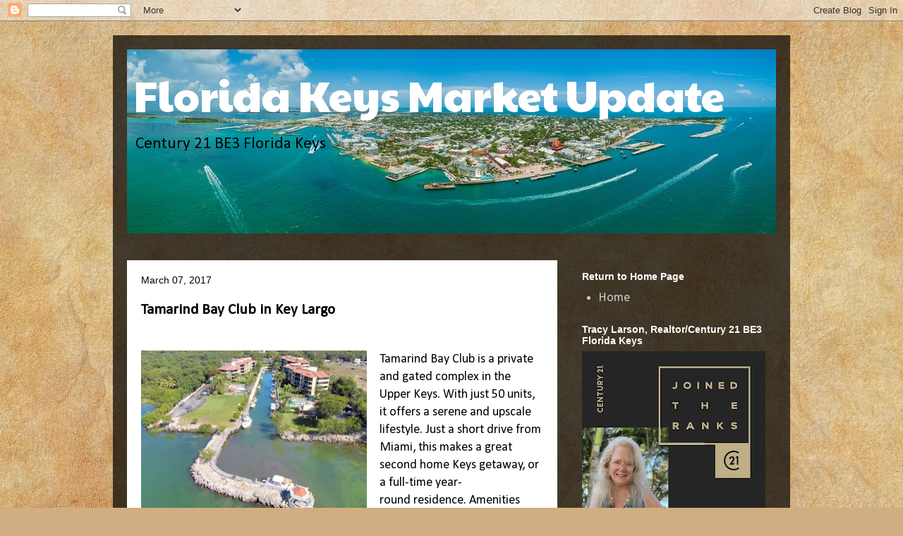

--- FILE ---
content_type: text/html; charset=UTF-8
request_url: https://www.floridakeysmarketupdate.com/2017/03/tamarind-bay-club-in-key-largo.html
body_size: 16771
content:
<!DOCTYPE html>
<html class='v2' dir='ltr' lang='en'>
<head>
<link href='https://www.blogger.com/static/v1/widgets/335934321-css_bundle_v2.css' rel='stylesheet' type='text/css'/>
<meta content='width=1100' name='viewport'/>
<meta content='text/html; charset=UTF-8' http-equiv='Content-Type'/>
<meta content='blogger' name='generator'/>
<link href='https://www.floridakeysmarketupdate.com/favicon.ico' rel='icon' type='image/x-icon'/>
<link href='https://www.floridakeysmarketupdate.com/2017/03/tamarind-bay-club-in-key-largo.html' rel='canonical'/>
<link rel="alternate" type="application/atom+xml" title="Florida Keys Market Update - Atom" href="https://www.floridakeysmarketupdate.com/feeds/posts/default" />
<link rel="alternate" type="application/rss+xml" title="Florida Keys Market Update - RSS" href="https://www.floridakeysmarketupdate.com/feeds/posts/default?alt=rss" />
<link rel="service.post" type="application/atom+xml" title="Florida Keys Market Update - Atom" href="https://www.blogger.com/feeds/327727205496727689/posts/default" />

<link rel="alternate" type="application/atom+xml" title="Florida Keys Market Update - Atom" href="https://www.floridakeysmarketupdate.com/feeds/8183596679663105434/comments/default" />
<!--Can't find substitution for tag [blog.ieCssRetrofitLinks]-->
<link href='https://blogger.googleusercontent.com/img/b/R29vZ2xl/AVvXsEg3eajTBkCFSJwbDJDb5u_QJIsqzhSf1ZpUs1emlBlczomdpyA6Peup50SCD1JDdwFTiLJUT7WCHTqLU0jQTaj2S4Nz1bqFrm7kMwcoFAzEOOWoBbfy6rijnwx83z7qcIpOheE7X2GxjuNa/s320/Tamarind_Bay_C303_Aerial_3_Small.jpg' rel='image_src'/>
<meta content='Tamarind Bay Club in Key Largo Florida' name='description'/>
<meta content='https://www.floridakeysmarketupdate.com/2017/03/tamarind-bay-club-in-key-largo.html' property='og:url'/>
<meta content='Tamarind Bay Club in Key Largo' property='og:title'/>
<meta content='Tamarind Bay Club in Key Largo Florida' property='og:description'/>
<meta content='https://blogger.googleusercontent.com/img/b/R29vZ2xl/AVvXsEg3eajTBkCFSJwbDJDb5u_QJIsqzhSf1ZpUs1emlBlczomdpyA6Peup50SCD1JDdwFTiLJUT7WCHTqLU0jQTaj2S4Nz1bqFrm7kMwcoFAzEOOWoBbfy6rijnwx83z7qcIpOheE7X2GxjuNa/w1200-h630-p-k-no-nu/Tamarind_Bay_C303_Aerial_3_Small.jpg' property='og:image'/>
<title>Florida Keys Market Update: Tamarind Bay Club in Key Largo</title>
<style type='text/css'>@font-face{font-family:'Calibri';font-style:normal;font-weight:400;font-display:swap;src:url(//fonts.gstatic.com/l/font?kit=J7afnpV-BGlaFfdAhLEY67FIEjg&skey=a1029226f80653a8&v=v15)format('woff2');unicode-range:U+0000-00FF,U+0131,U+0152-0153,U+02BB-02BC,U+02C6,U+02DA,U+02DC,U+0304,U+0308,U+0329,U+2000-206F,U+20AC,U+2122,U+2191,U+2193,U+2212,U+2215,U+FEFF,U+FFFD;}@font-face{font-family:'Paytone One';font-style:normal;font-weight:400;font-display:swap;src:url(//fonts.gstatic.com/s/paytoneone/v25/0nksC9P7MfYHj2oFtYm2ChTigPvfiwq-FQc.woff2)format('woff2');unicode-range:U+0102-0103,U+0110-0111,U+0128-0129,U+0168-0169,U+01A0-01A1,U+01AF-01B0,U+0300-0301,U+0303-0304,U+0308-0309,U+0323,U+0329,U+1EA0-1EF9,U+20AB;}@font-face{font-family:'Paytone One';font-style:normal;font-weight:400;font-display:swap;src:url(//fonts.gstatic.com/s/paytoneone/v25/0nksC9P7MfYHj2oFtYm2ChTjgPvfiwq-FQc.woff2)format('woff2');unicode-range:U+0100-02BA,U+02BD-02C5,U+02C7-02CC,U+02CE-02D7,U+02DD-02FF,U+0304,U+0308,U+0329,U+1D00-1DBF,U+1E00-1E9F,U+1EF2-1EFF,U+2020,U+20A0-20AB,U+20AD-20C0,U+2113,U+2C60-2C7F,U+A720-A7FF;}@font-face{font-family:'Paytone One';font-style:normal;font-weight:400;font-display:swap;src:url(//fonts.gstatic.com/s/paytoneone/v25/0nksC9P7MfYHj2oFtYm2ChTtgPvfiwq-.woff2)format('woff2');unicode-range:U+0000-00FF,U+0131,U+0152-0153,U+02BB-02BC,U+02C6,U+02DA,U+02DC,U+0304,U+0308,U+0329,U+2000-206F,U+20AC,U+2122,U+2191,U+2193,U+2212,U+2215,U+FEFF,U+FFFD;}</style>
<style id='page-skin-1' type='text/css'><!--
/*
-----------------------------------------------
Blogger Template Style
Name:     Travel
Designer: Sookhee Lee
URL:      www.plyfly.net
----------------------------------------------- */
/* Content
----------------------------------------------- */
body {
font: normal normal 18px Calibri;
color: #000000;
background: #d0ae81 url(https://themes.googleusercontent.com/image?id=1NpSBV_6Ldmxs4rsbCFvIwpxIqy6JGxU2pqvYXeKcMMtCLFP-uyDsOo2joHu3kH0nqVKA) repeat fixed top center /* Credit: bopshops (http://www.istockphoto.com/portfolio/bopshops?platform=blogger) */;
}
html body .region-inner {
min-width: 0;
max-width: 100%;
width: auto;
}
a:link {
text-decoration:none;
color: #ff8302;
}
a:visited {
text-decoration:none;
color: #bc6409;
}
a:hover {
text-decoration:underline;
color: #ff8302;
}
.content-outer .content-cap-top {
height: 0;
background: transparent none repeat-x scroll top center;
}
.content-outer {
margin: 0 auto;
padding-top: 20px;
}
.content-inner {
background: transparent url(https://resources.blogblog.com/blogblog/data/1kt/travel/bg_black_70.png) repeat scroll top left;
background-position: left -0;
background-color: rgba(39,39,39,0);
padding: 20px;
}
.main-inner .date-outer {
margin-bottom: 2em;
}
/* Header
----------------------------------------------- */
.header-inner .Header .titlewrapper,
.header-inner .Header .descriptionwrapper {
padding-left: 10px;
padding-right: 10px;
}
.Header h1 {
font: normal normal 60px Paytone One;
color: #ffffff;
}
.Header h1 a {
color: #ffffff;
}
.Header .description {
color: #000000;
font-size: 130%;
}
/* Tabs
----------------------------------------------- */
.tabs-inner {
margin: 1em 0 0;
padding: 0;
}
.tabs-inner .section {
margin: 0;
}
.tabs-inner .widget ul {
padding: 0;
background: rgba(39,39,39,0) url(https://resources.blogblog.com/blogblog/data/1kt/travel/bg_black_50.png) repeat scroll top center;
}
.tabs-inner .widget li {
border: none;
}
.tabs-inner .widget li a {
display: inline-block;
padding: 1em 1.5em;
color: #ffffff;
font: normal bold 16px 'Trebuchet MS',Trebuchet,sans-serif;
}
.tabs-inner .widget li.selected a,
.tabs-inner .widget li a:hover {
position: relative;
z-index: 1;
background: rgba(39,39,39,0) url(https://resources.blogblog.com/blogblog/data/1kt/travel/bg_black_50.png) repeat scroll top center;
color: #ffffff;
}
/* Headings
----------------------------------------------- */
h2 {
font: normal bold 14px 'Trebuchet MS',Trebuchet,sans-serif;
color: #ffffff;
}
.main-inner h2.date-header {
font: normal normal 14px 'Trebuchet MS',Trebuchet,sans-serif;
color: #000000;
}
.footer-inner .widget h2,
.sidebar .widget h2 {
padding-bottom: .5em;
}
/* Main
----------------------------------------------- */
.main-inner {
padding: 20px 0;
}
.main-inner .column-center-inner {
padding: 20px 0;
}
.main-inner .column-center-inner .section {
margin: 0 20px;
}
.main-inner .column-right-inner {
margin-left: 20px;
}
.main-inner .fauxcolumn-right-outer .fauxcolumn-inner {
margin-left: 20px;
background: rgba(39,39,39,0) none repeat scroll top left;
}
.main-inner .column-left-inner {
margin-right: 20px;
}
.main-inner .fauxcolumn-left-outer .fauxcolumn-inner {
margin-right: 20px;
background: rgba(39,39,39,0) none repeat scroll top left;
}
.main-inner .column-left-inner,
.main-inner .column-right-inner {
padding: 15px 0;
}
/* Posts
----------------------------------------------- */
h3.post-title {
margin-top: 20px;
}
h3.post-title a {
font: normal bold 20px 'Trebuchet MS',Trebuchet,sans-serif;
color: #000000;
}
h3.post-title a:hover {
text-decoration: underline;
}
.main-inner .column-center-outer {
background: #ffffff none repeat scroll top left;
_background-image: none;
}
.post-body {
line-height: 1.4;
position: relative;
}
.post-header {
margin: 0 0 1em;
line-height: 1.6;
}
.post-footer {
margin: .5em 0;
line-height: 1.6;
}
#blog-pager {
font-size: 140%;
}
#comments {
background: #cccccc none repeat scroll top center;
padding: 15px;
}
#comments .comment-author {
padding-top: 1.5em;
}
#comments h4,
#comments .comment-author a,
#comments .comment-timestamp a {
color: #000000;
}
#comments .comment-author:first-child {
padding-top: 0;
border-top: none;
}
.avatar-image-container {
margin: .2em 0 0;
}
/* Comments
----------------------------------------------- */
#comments a {
color: #000000;
}
.comments .comments-content .icon.blog-author {
background-repeat: no-repeat;
background-image: url([data-uri]);
}
.comments .comments-content .loadmore a {
border-top: 1px solid #000000;
border-bottom: 1px solid #000000;
}
.comments .comment-thread.inline-thread {
background: #ffffff;
}
.comments .continue {
border-top: 2px solid #000000;
}
/* Widgets
----------------------------------------------- */
.sidebar .widget {
border-bottom: 2px solid rgba(39,39,39,0);
padding-bottom: 10px;
margin: 10px 0;
}
.sidebar .widget:first-child {
margin-top: 0;
}
.sidebar .widget:last-child {
border-bottom: none;
margin-bottom: 0;
padding-bottom: 0;
}
.footer-inner .widget,
.sidebar .widget {
font: normal normal 18px Calibri;
color: #cccccc;
}
.sidebar .widget a:link {
color: #cccccc;
text-decoration: none;
}
.sidebar .widget a:visited {
color: #bc6409;
}
.sidebar .widget a:hover {
color: #cccccc;
text-decoration: underline;
}
.footer-inner .widget a:link {
color: #ff8302;
text-decoration: none;
}
.footer-inner .widget a:visited {
color: #bc6409;
}
.footer-inner .widget a:hover {
color: #ff8302;
text-decoration: underline;
}
.widget .zippy {
color: #ffffff;
}
.footer-inner {
background: transparent none repeat scroll top center;
}
/* Mobile
----------------------------------------------- */
body.mobile  {
background-size: 100% auto;
}
body.mobile .AdSense {
margin: 0 -10px;
}
.mobile .body-fauxcolumn-outer {
background: transparent none repeat scroll top left;
}
.mobile .footer-inner .widget a:link {
color: #cccccc;
text-decoration: none;
}
.mobile .footer-inner .widget a:visited {
color: #bc6409;
}
.mobile-post-outer a {
color: #000000;
}
.mobile-link-button {
background-color: #ff8302;
}
.mobile-link-button a:link, .mobile-link-button a:visited {
color: #ffffff;
}
.mobile-index-contents {
color: #000000;
}
.mobile .tabs-inner .PageList .widget-content {
background: rgba(39,39,39,0) url(https://resources.blogblog.com/blogblog/data/1kt/travel/bg_black_50.png) repeat scroll top center;
color: #ffffff;
}
.mobile .tabs-inner .PageList .widget-content .pagelist-arrow {
border-left: 1px solid #ffffff;
}

--></style>
<style id='template-skin-1' type='text/css'><!--
body {
min-width: 960px;
}
.content-outer, .content-fauxcolumn-outer, .region-inner {
min-width: 960px;
max-width: 960px;
_width: 960px;
}
.main-inner .columns {
padding-left: 0;
padding-right: 310px;
}
.main-inner .fauxcolumn-center-outer {
left: 0;
right: 310px;
/* IE6 does not respect left and right together */
_width: expression(this.parentNode.offsetWidth -
parseInt("0") -
parseInt("310px") + 'px');
}
.main-inner .fauxcolumn-left-outer {
width: 0;
}
.main-inner .fauxcolumn-right-outer {
width: 310px;
}
.main-inner .column-left-outer {
width: 0;
right: 100%;
margin-left: -0;
}
.main-inner .column-right-outer {
width: 310px;
margin-right: -310px;
}
#layout {
min-width: 0;
}
#layout .content-outer {
min-width: 0;
width: 800px;
}
#layout .region-inner {
min-width: 0;
width: auto;
}
body#layout div.add_widget {
padding: 8px;
}
body#layout div.add_widget a {
margin-left: 32px;
}
--></style>
<style>
    body {background-image:url(https\:\/\/themes.googleusercontent.com\/image?id=1NpSBV_6Ldmxs4rsbCFvIwpxIqy6JGxU2pqvYXeKcMMtCLFP-uyDsOo2joHu3kH0nqVKA);}
    
@media (max-width: 200px) { body {background-image:url(https\:\/\/themes.googleusercontent.com\/image?id=1NpSBV_6Ldmxs4rsbCFvIwpxIqy6JGxU2pqvYXeKcMMtCLFP-uyDsOo2joHu3kH0nqVKA&options=w200);}}
@media (max-width: 400px) and (min-width: 201px) { body {background-image:url(https\:\/\/themes.googleusercontent.com\/image?id=1NpSBV_6Ldmxs4rsbCFvIwpxIqy6JGxU2pqvYXeKcMMtCLFP-uyDsOo2joHu3kH0nqVKA&options=w400);}}
@media (max-width: 800px) and (min-width: 401px) { body {background-image:url(https\:\/\/themes.googleusercontent.com\/image?id=1NpSBV_6Ldmxs4rsbCFvIwpxIqy6JGxU2pqvYXeKcMMtCLFP-uyDsOo2joHu3kH0nqVKA&options=w800);}}
@media (max-width: 1200px) and (min-width: 801px) { body {background-image:url(https\:\/\/themes.googleusercontent.com\/image?id=1NpSBV_6Ldmxs4rsbCFvIwpxIqy6JGxU2pqvYXeKcMMtCLFP-uyDsOo2joHu3kH0nqVKA&options=w1200);}}
/* Last tag covers anything over one higher than the previous max-size cap. */
@media (min-width: 1201px) { body {background-image:url(https\:\/\/themes.googleusercontent.com\/image?id=1NpSBV_6Ldmxs4rsbCFvIwpxIqy6JGxU2pqvYXeKcMMtCLFP-uyDsOo2joHu3kH0nqVKA&options=w1600);}}
  </style>
<script type='text/javascript'>
        (function(i,s,o,g,r,a,m){i['GoogleAnalyticsObject']=r;i[r]=i[r]||function(){
        (i[r].q=i[r].q||[]).push(arguments)},i[r].l=1*new Date();a=s.createElement(o),
        m=s.getElementsByTagName(o)[0];a.async=1;a.src=g;m.parentNode.insertBefore(a,m)
        })(window,document,'script','https://www.google-analytics.com/analytics.js','ga');
        ga('create', 'UA-12174928-2', 'auto', 'blogger');
        ga('blogger.send', 'pageview');
      </script>
<link href='https://www.blogger.com/dyn-css/authorization.css?targetBlogID=327727205496727689&amp;zx=a80300a2-826b-4470-83d4-6a95258d63bd' media='none' onload='if(media!=&#39;all&#39;)media=&#39;all&#39;' rel='stylesheet'/><noscript><link href='https://www.blogger.com/dyn-css/authorization.css?targetBlogID=327727205496727689&amp;zx=a80300a2-826b-4470-83d4-6a95258d63bd' rel='stylesheet'/></noscript>
<meta name='google-adsense-platform-account' content='ca-host-pub-1556223355139109'/>
<meta name='google-adsense-platform-domain' content='blogspot.com'/>

<!-- data-ad-client=ca-pub-5190098595808609 -->

</head>
<body class='loading variant-road'>
<div class='navbar section' id='navbar' name='Navbar'><div class='widget Navbar' data-version='1' id='Navbar1'><script type="text/javascript">
    function setAttributeOnload(object, attribute, val) {
      if(window.addEventListener) {
        window.addEventListener('load',
          function(){ object[attribute] = val; }, false);
      } else {
        window.attachEvent('onload', function(){ object[attribute] = val; });
      }
    }
  </script>
<div id="navbar-iframe-container"></div>
<script type="text/javascript" src="https://apis.google.com/js/platform.js"></script>
<script type="text/javascript">
      gapi.load("gapi.iframes:gapi.iframes.style.bubble", function() {
        if (gapi.iframes && gapi.iframes.getContext) {
          gapi.iframes.getContext().openChild({
              url: 'https://www.blogger.com/navbar/327727205496727689?po\x3d8183596679663105434\x26origin\x3dhttps://www.floridakeysmarketupdate.com',
              where: document.getElementById("navbar-iframe-container"),
              id: "navbar-iframe"
          });
        }
      });
    </script><script type="text/javascript">
(function() {
var script = document.createElement('script');
script.type = 'text/javascript';
script.src = '//pagead2.googlesyndication.com/pagead/js/google_top_exp.js';
var head = document.getElementsByTagName('head')[0];
if (head) {
head.appendChild(script);
}})();
</script>
</div></div>
<div class='body-fauxcolumns'>
<div class='fauxcolumn-outer body-fauxcolumn-outer'>
<div class='cap-top'>
<div class='cap-left'></div>
<div class='cap-right'></div>
</div>
<div class='fauxborder-left'>
<div class='fauxborder-right'></div>
<div class='fauxcolumn-inner'>
</div>
</div>
<div class='cap-bottom'>
<div class='cap-left'></div>
<div class='cap-right'></div>
</div>
</div>
</div>
<div class='content'>
<div class='content-fauxcolumns'>
<div class='fauxcolumn-outer content-fauxcolumn-outer'>
<div class='cap-top'>
<div class='cap-left'></div>
<div class='cap-right'></div>
</div>
<div class='fauxborder-left'>
<div class='fauxborder-right'></div>
<div class='fauxcolumn-inner'>
</div>
</div>
<div class='cap-bottom'>
<div class='cap-left'></div>
<div class='cap-right'></div>
</div>
</div>
</div>
<div class='content-outer'>
<div class='content-cap-top cap-top'>
<div class='cap-left'></div>
<div class='cap-right'></div>
</div>
<div class='fauxborder-left content-fauxborder-left'>
<div class='fauxborder-right content-fauxborder-right'></div>
<div class='content-inner'>
<header>
<div class='header-outer'>
<div class='header-cap-top cap-top'>
<div class='cap-left'></div>
<div class='cap-right'></div>
</div>
<div class='fauxborder-left header-fauxborder-left'>
<div class='fauxborder-right header-fauxborder-right'></div>
<div class='region-inner header-inner'>
<div class='header section' id='header' name='Header'><div class='widget Header' data-version='1' id='Header1'>
<div id='header-inner' style='background-image: url("https://blogger.googleusercontent.com/img/a/AVvXsEi7me0aLyg250D2DejtEs87nFNKqEm8Sc8IcIUyV9APykmXdJI9skR4MtDFQS5RCqD99qhObBNsgLBDj078OR5hIkLIb2Z4VGhH1Pqoy6_vcyDEN7DZFRRN_HqgdQlu2qMg_Eo_X4Ay97ev2MMiXoAa4MIzagd8fiOfEUrSyBK9MYe9IO_eegFw_Y4MHBcw=s920"); background-position: left; min-height: 261px; _height: 261px; background-repeat: no-repeat; '>
<div class='titlewrapper' style='background: transparent'>
<h1 class='title' style='background: transparent; border-width: 0px'>
<a href='https://www.floridakeysmarketupdate.com/'>
Florida Keys Market Update
</a>
</h1>
</div>
<div class='descriptionwrapper'>
<p class='description'><span>Century 21 BE3 Florida Keys</span></p>
</div>
</div>
</div></div>
</div>
</div>
<div class='header-cap-bottom cap-bottom'>
<div class='cap-left'></div>
<div class='cap-right'></div>
</div>
</div>
</header>
<div class='tabs-outer'>
<div class='tabs-cap-top cap-top'>
<div class='cap-left'></div>
<div class='cap-right'></div>
</div>
<div class='fauxborder-left tabs-fauxborder-left'>
<div class='fauxborder-right tabs-fauxborder-right'></div>
<div class='region-inner tabs-inner'>
<div class='tabs no-items section' id='crosscol' name='Cross-Column'></div>
<div class='tabs no-items section' id='crosscol-overflow' name='Cross-Column 2'></div>
</div>
</div>
<div class='tabs-cap-bottom cap-bottom'>
<div class='cap-left'></div>
<div class='cap-right'></div>
</div>
</div>
<div class='main-outer'>
<div class='main-cap-top cap-top'>
<div class='cap-left'></div>
<div class='cap-right'></div>
</div>
<div class='fauxborder-left main-fauxborder-left'>
<div class='fauxborder-right main-fauxborder-right'></div>
<div class='region-inner main-inner'>
<div class='columns fauxcolumns'>
<div class='fauxcolumn-outer fauxcolumn-center-outer'>
<div class='cap-top'>
<div class='cap-left'></div>
<div class='cap-right'></div>
</div>
<div class='fauxborder-left'>
<div class='fauxborder-right'></div>
<div class='fauxcolumn-inner'>
</div>
</div>
<div class='cap-bottom'>
<div class='cap-left'></div>
<div class='cap-right'></div>
</div>
</div>
<div class='fauxcolumn-outer fauxcolumn-left-outer'>
<div class='cap-top'>
<div class='cap-left'></div>
<div class='cap-right'></div>
</div>
<div class='fauxborder-left'>
<div class='fauxborder-right'></div>
<div class='fauxcolumn-inner'>
</div>
</div>
<div class='cap-bottom'>
<div class='cap-left'></div>
<div class='cap-right'></div>
</div>
</div>
<div class='fauxcolumn-outer fauxcolumn-right-outer'>
<div class='cap-top'>
<div class='cap-left'></div>
<div class='cap-right'></div>
</div>
<div class='fauxborder-left'>
<div class='fauxborder-right'></div>
<div class='fauxcolumn-inner'>
</div>
</div>
<div class='cap-bottom'>
<div class='cap-left'></div>
<div class='cap-right'></div>
</div>
</div>
<!-- corrects IE6 width calculation -->
<div class='columns-inner'>
<div class='column-center-outer'>
<div class='column-center-inner'>
<div class='main section' id='main' name='Main'><div class='widget Blog' data-version='1' id='Blog1'>
<div class='blog-posts hfeed'>

          <div class="date-outer">
        
<h2 class='date-header'><span>March 07, 2017</span></h2>

          <div class="date-posts">
        
<div class='post-outer'>
<div class='post hentry uncustomized-post-template' itemprop='blogPost' itemscope='itemscope' itemtype='http://schema.org/BlogPosting'>
<meta content='https://blogger.googleusercontent.com/img/b/R29vZ2xl/AVvXsEg3eajTBkCFSJwbDJDb5u_QJIsqzhSf1ZpUs1emlBlczomdpyA6Peup50SCD1JDdwFTiLJUT7WCHTqLU0jQTaj2S4Nz1bqFrm7kMwcoFAzEOOWoBbfy6rijnwx83z7qcIpOheE7X2GxjuNa/s320/Tamarind_Bay_C303_Aerial_3_Small.jpg' itemprop='image_url'/>
<meta content='327727205496727689' itemprop='blogId'/>
<meta content='8183596679663105434' itemprop='postId'/>
<a name='8183596679663105434'></a>
<h3 class='post-title entry-title' itemprop='name'>
Tamarind Bay Club in Key Largo
</h3>
<div class='post-header'>
<div class='post-header-line-1'></div>
</div>
<div class='post-body entry-content' id='post-body-8183596679663105434' itemprop='articleBody'>
<span style="font-family: inherit;"><br /></span>
<div class="separator" style="clear: both; text-align: center;">
<a href="https://blogger.googleusercontent.com/img/b/R29vZ2xl/AVvXsEg3eajTBkCFSJwbDJDb5u_QJIsqzhSf1ZpUs1emlBlczomdpyA6Peup50SCD1JDdwFTiLJUT7WCHTqLU0jQTaj2S4Nz1bqFrm7kMwcoFAzEOOWoBbfy6rijnwx83z7qcIpOheE7X2GxjuNa/s1600/Tamarind_Bay_C303_Aerial_3_Small.jpg" imageanchor="1" style="clear: left; float: left; margin-bottom: 1em; margin-right: 1em;"><img border="0" height="230" src="https://blogger.googleusercontent.com/img/b/R29vZ2xl/AVvXsEg3eajTBkCFSJwbDJDb5u_QJIsqzhSf1ZpUs1emlBlczomdpyA6Peup50SCD1JDdwFTiLJUT7WCHTqLU0jQTaj2S4Nz1bqFrm7kMwcoFAzEOOWoBbfy6rijnwx83z7qcIpOheE7X2GxjuNa/s320/Tamarind_Bay_C303_Aerial_3_Small.jpg" width="320" /></a></div>
<span style="font-family: inherit;">Tamarind Bay Club is a private and gated complex in the Upper Keys. With just 50 units, it offers a serene and upscale lifestyle. Just a short drive from Miami, this makes a great second home Keys getaway, or a full-time year-</span>round<span style="font-family: inherit;">&nbsp;residence. Amenities include two swimming pools - one heated - tennis, boat ramp, boat/trailer storage, bayfront gazebo and assigned dockage for boats up to 34'.</span><br />
<span style="font-family: inherit;"><br /></span>
<a href="https://blogger.googleusercontent.com/img/b/R29vZ2xl/AVvXsEiI1t6ZfP2sjNU2agdOI624SLroFCyt3PRKpzzt3lpMYyZ49zuBtvGdqKhilUcgn8K0n5Vl4LP9eK_N8ebS4dYhSqZbkRfVKqKAWB_hKwdWVpsu6Yzvb4A7XbKvUc6P0R-8XccAd3kvoiE9/s1600/Tamarind_Bay_C303_Living_1_small.jpg" imageanchor="1" style="clear: left; float: left; margin-bottom: 1em; margin-right: 1em;"><img border="0" height="240" src="https://blogger.googleusercontent.com/img/b/R29vZ2xl/AVvXsEiI1t6ZfP2sjNU2agdOI624SLroFCyt3PRKpzzt3lpMYyZ49zuBtvGdqKhilUcgn8K0n5Vl4LP9eK_N8ebS4dYhSqZbkRfVKqKAWB_hKwdWVpsu6Yzvb4A7XbKvUc6P0R-8XccAd3kvoiE9/s320/Tamarind_Bay_C303_Living_1_small.jpg" width="320" /></a><span style="font-family: inherit;">This lovely unit features a split bedroom floor plan, with two master suites. Each bedroom also has large walk-in closets, providing ample storage. The kitchen has a separate laundry and pantry are, with a separate entrance to the unit. &nbsp;The pass-through kitchen overlooks the dining area and the living room.</span><br />
<span style="font-family: inherit;"><br /></span>
<span style="font-family: inherit;">Plenty of natural&nbsp;</span>light<span style="font-family: inherit;">&nbsp;fills the rooms with sliding glass doors leading to a large private balcony overlooking the canal and dockage with view of Florida Bay.</span><br />
<span style="font-family: inherit;"><br /></span>
<b><span style="font-family: inherit;">Tastefully&nbsp;</span>furnished<span style="font-family: inherit;">&nbsp;and offered at $419,500.</span></b><br />
<br />
<span style="font-family: inherit;"><br /></span>
<span style="font-family: inherit;"><br /></span>
<br />
<div style='clear: both;'></div>
</div>
<div class='post-footer'>
<div class='post-footer-line post-footer-line-1'>
<span class='post-author vcard'>
</span>
<span class='post-timestamp'>
</span>
<span class='post-comment-link'>
</span>
<span class='post-icons'>
<span class='item-action'>
<a href='https://www.blogger.com/email-post/327727205496727689/8183596679663105434' title='Email Post'>
<img alt='' class='icon-action' height='13' src='https://resources.blogblog.com/img/icon18_email.gif' width='18'/>
</a>
</span>
</span>
<div class='post-share-buttons goog-inline-block'>
<a class='goog-inline-block share-button sb-email' href='https://www.blogger.com/share-post.g?blogID=327727205496727689&postID=8183596679663105434&target=email' target='_blank' title='Email This'><span class='share-button-link-text'>Email This</span></a><a class='goog-inline-block share-button sb-blog' href='https://www.blogger.com/share-post.g?blogID=327727205496727689&postID=8183596679663105434&target=blog' onclick='window.open(this.href, "_blank", "height=270,width=475"); return false;' target='_blank' title='BlogThis!'><span class='share-button-link-text'>BlogThis!</span></a><a class='goog-inline-block share-button sb-twitter' href='https://www.blogger.com/share-post.g?blogID=327727205496727689&postID=8183596679663105434&target=twitter' target='_blank' title='Share to X'><span class='share-button-link-text'>Share to X</span></a><a class='goog-inline-block share-button sb-facebook' href='https://www.blogger.com/share-post.g?blogID=327727205496727689&postID=8183596679663105434&target=facebook' onclick='window.open(this.href, "_blank", "height=430,width=640"); return false;' target='_blank' title='Share to Facebook'><span class='share-button-link-text'>Share to Facebook</span></a><a class='goog-inline-block share-button sb-pinterest' href='https://www.blogger.com/share-post.g?blogID=327727205496727689&postID=8183596679663105434&target=pinterest' target='_blank' title='Share to Pinterest'><span class='share-button-link-text'>Share to Pinterest</span></a>
</div>
</div>
<div class='post-footer-line post-footer-line-2'>
<span class='post-labels'>
Labels:
<a href='https://www.floridakeysmarketupdate.com/search/label/Condo' rel='tag'>Condo</a>,
<a href='https://www.floridakeysmarketupdate.com/search/label/Florida%20Keys' rel='tag'>Florida Keys</a>,
<a href='https://www.floridakeysmarketupdate.com/search/label/Key%20Largo' rel='tag'>Key Largo</a>,
<a href='https://www.floridakeysmarketupdate.com/search/label/Luxury%20Condos' rel='tag'>Luxury Condos</a>,
<a href='https://www.floridakeysmarketupdate.com/search/label/Tamarind%20Bay' rel='tag'>Tamarind Bay</a>
</span>
</div>
<div class='post-footer-line post-footer-line-3'>
<span class='post-location'>
Location:
<a href='https://maps.google.com/maps?q=104500+Overseas+Hwy,+Key+Largo,+FL+33037,+USA@25.1513396,-80.39244250000002&z=10' target='_blank'>104500 Overseas Hwy, Key Largo, FL 33037, USA</a>
</span>
</div>
</div>
</div>
<div class='comments' id='comments'>
<a name='comments'></a>
</div>
</div>

        </div></div>
      
</div>
<div class='blog-pager' id='blog-pager'>
<span id='blog-pager-newer-link'>
<a class='blog-pager-newer-link' href='https://www.floridakeysmarketupdate.com/2017/05/just-sold-tamarind-bay-club-c303.html' id='Blog1_blog-pager-newer-link' title='Newer Post'>Newer Post</a>
</span>
<span id='blog-pager-older-link'>
<a class='blog-pager-older-link' href='https://www.floridakeysmarketupdate.com/2017/02/located-at-mile-marker-89-in-popular.html' id='Blog1_blog-pager-older-link' title='Older Post'>Older Post</a>
</span>
<a class='home-link' href='https://www.floridakeysmarketupdate.com/'>Home</a>
</div>
<div class='clear'></div>
<div class='post-feeds'>
</div>
</div></div>
</div>
</div>
<div class='column-left-outer'>
<div class='column-left-inner'>
<aside>
</aside>
</div>
</div>
<div class='column-right-outer'>
<div class='column-right-inner'>
<aside>
<div class='sidebar section' id='sidebar-right-1'><div class='widget PageList' data-version='1' id='PageList2'>
<h2>Return to Home Page</h2>
<div class='widget-content'>
<ul>
<li>
<a href='http://www.floridakeysmarketupdate.com/'>Home</a>
</li>
</ul>
<div class='clear'></div>
</div>
</div><div class='widget Image' data-version='1' id='Image3'>
<h2>Tracy Larson, Realtor/Century 21 BE3 Florida Keys</h2>
<div class='widget-content'>
<a href='https://tracylarsonrealtor.com'>
<img alt='Tracy Larson, Realtor/Century 21 BE3 Florida Keys' height='325' id='Image3_img' src='https://blogger.googleusercontent.com/img/a/AVvXsEhNwj_zyM-MvnLojqcrVGjSaZgsNZxmI6Odpr8hgBVqSqCDuCxinH9mZu3NaFh03OPo652CRPvLCYGOea0lJC__GTvKZyE8_1xhH6hrQWRlbDoNnLFWwIqAWtBKwGsF17X87rXnB9AQwaeWcG8CJuKbJLyTR68JiyGeLZz3rOZuQpQKWJ0twBXoVxaSKp4n=s325' width='260'/>
</a>
<br/>
<span class='caption'>Century 21 BE3 in the Florida Keys 305-522-3812</span>
</div>
<div class='clear'></div>
</div><div class='widget HTML' data-version='1' id='HTML2'>
<div class='widget-content'>
<!-- Elfsight Subscription Form | Untitled Subscription Form -->
<script src="https://elfsightcdn.com/platform.js" async></script>
<div class="elfsight-app-e18cfd79-dba9-47a7-9b8b-885811af7de1" data-elfsight-app-lazy></div>
</div>
<div class='clear'></div>
</div><div class='widget Image' data-version='1' id='Image6'>
<h2>Visit my Full Website</h2>
<div class='widget-content'>
<a href='https://tracylarsonrealtor.com'>
<img alt='Visit my Full Website' height='260' id='Image6_img' src='https://blogger.googleusercontent.com/img/a/AVvXsEgvQ650G_4-9XOsIrzeZX-ZuAvCUYOWNQ0RYhMRahB_HadPFLw2pPKJb_07rUC-D9oQZFbllk1x16_iFQVjfISBrangT9LBoGgDgJK6aPqkEUW_O0mHDfOMYBNejVyfAgBvhktMZ1SsDm3J3j49m2EIqFV9nmDzPwxV0C2GuLRsUr07TetJYZUVTZQn9jTt=s260' width='260'/>
</a>
<br/>
</div>
<div class='clear'></div>
</div><div class='widget Image' data-version='1' id='Image1'>
<h2>SEARCH THE MLS</h2>
<div class='widget-content'>
<a href='https://link.flexmls.com/rgp5g9bvftu,6'>
<img alt='SEARCH THE MLS' height='153' id='Image1_img' src='https://blogger.googleusercontent.com/img/b/R29vZ2xl/AVvXsEgSWiA_GsXr4ZccDWUiEoqOiOOk9YHQxgtUpc3b-AcoEU3YQeylV9DRDqFDKH0j-WcFZ8iNjrPoVxfUKizIq3-tUrY2h6hDwVqjm45BfAcrn_2tLKpXmqkmk_c3lgEsPpTsCRF06lSQG9iQ/s260/Looking+for+Buyers.jpg' width='260'/>
</a>
<br/>
<span class='caption'>(MLS Search takes a moment to load)</span>
</div>
<div class='clear'></div>
</div><div class='widget Image' data-version='1' id='Image2'>
<h2>MARKET ACTIVITY ALERTS</h2>
<div class='widget-content'>
<a href='http://www.floridakeysmarketupdate.com/p/market-update-request.html'>
<img alt='MARKET ACTIVITY ALERTS' height='113' id='Image2_img' src='https://blogger.googleusercontent.com/img/b/R29vZ2xl/AVvXsEgWxjpSroa87exZzeqWozMRLwAI-0EgxuKpuT04R_I0wOndYov0sxhW7RQzs_EQOIu74bDSSQ93_B2JRr2u6-nV4GM8hxlbMzWkqeNDkv0w7F2YfHhUkbeOPIAgeZ3eS7NWGQc0xKZ-beIB/s210/MLS_SignUp_Sm.jpg' width='210'/>
</a>
<br/>
</div>
<div class='clear'></div>
</div><div class='widget Feed' data-version='1' id='Feed1'>
<h2>Recent Posts</h2>
<div class='widget-content' id='Feed1_feedItemListDisplay'>
<span style='filter: alpha(25); opacity: 0.25;'>
<a href='https://tracylarsonrealtor.com/feed'>Loading...</a>
</span>
</div>
<div class='clear'></div>
</div><div class='widget Image' data-version='1' id='Image5'>
<div class='widget-content'>
<img alt='' height='260' id='Image5_img' src='https://blogger.googleusercontent.com/img/a/AVvXsEhKvIk90RcyiBandhdbOqmVkbOcoGiDkQ2ShKV-gBmObzK3vRqSXOKZIjstE1mBOK7Hv4s0DngK5vzcLSpqgNo4QmpJAQecn11wgvGUhPSzAd0ZalrfNU-HrHwzG97OOaIkVZZcTbgVTH51wbPUPtOmO7fG1TFv6EvEuAjpkn4mITUltRH6Wl4pyT9EeVgQ=s260' width='260'/>
<br/>
</div>
<div class='clear'></div>
</div><div class='widget Image' data-version='1' id='Image4'>
<div class='widget-content'>
<img alt='' height='280' id='Image4_img' src='https://blogger.googleusercontent.com/img/a/AVvXsEiUW_qGf28whCgXWnBKIavEQM-R6NShEjcfAj_WcCUcR0MLHEwdGnvcoa5oHwFWNlBxaMAwpkCfYWNMtmBtZdp3ZChdkIsrLsgjFNS8fwSDQxuuooO4hdOFgsmXjx1Mc9ArsxY91MfENGq1a3lVbWd9Y9_hbBLHhBHMe1Pw7COud1q8VvAd_1AcqsCbimxN=s280' width='280'/>
<br/>
</div>
<div class='clear'></div>
</div><div class='widget Profile' data-version='1' id='Profile1'>
<h2>ABOUT ME</h2>
<div class='widget-content'>
<a href='https://www.blogger.com/profile/06124332808877042692'><img alt='My photo' class='profile-img' height='80' src='//blogger.googleusercontent.com/img/b/R29vZ2xl/AVvXsEgpLbZr77-nQyMHAxsL5iJ-sBBjo1u7vdIe_JK4GXxUM65ncVosb6Lz09GtNLXJD6RuaMw75e7XoSKSEMZ1uySkE6iKx2P6GZfS43KwGP5RSRKQDd0inH5EAUtZpQDhmNrVmVYgU1OxKlc0rf4AXgfOqQ6ntbXNeGbnDg9fFdey80QCTLI/s1600/IMG_0601.jpeg' width='60'/></a>
<dl class='profile-datablock'>
<dt class='profile-data'>
<a class='profile-name-link g-profile' href='https://www.blogger.com/profile/06124332808877042692' rel='author' style='background-image: url(//www.blogger.com/img/logo-16.png);'>
Tracy Larson, Realtor in the Florida Keys  / 305-522-3812
</a>
</dt>
<dd class='profile-textblock'>🏝&#65039; Island Greetings! I am a Florida Keys resident since 1987 with 30+ years of experience helping buyers &amp; sellers from Key Largo to Key West. Whether it&#8217;s waterfront homes or hidden gems, I turn your island dreams into reality. 🌊🏠 #FloridaKeysRealEstate #IslandLife</dd>
</dl>
<a class='profile-link' href='https://www.blogger.com/profile/06124332808877042692' rel='author'>View my complete profile</a>
<div class='clear'></div>
</div>
</div><div class='widget BlogSearch' data-version='1' id='BlogSearch1'>
<h2 class='title'>SEARCH THIS BLOG</h2>
<div class='widget-content'>
<div id='BlogSearch1_form'>
<form action='https://www.floridakeysmarketupdate.com/search' class='gsc-search-box' target='_top'>
<table cellpadding='0' cellspacing='0' class='gsc-search-box'>
<tbody>
<tr>
<td class='gsc-input'>
<input autocomplete='off' class='gsc-input' name='q' size='10' title='search' type='text' value=''/>
</td>
<td class='gsc-search-button'>
<input class='gsc-search-button' title='search' type='submit' value='Search'/>
</td>
</tr>
</tbody>
</table>
</form>
</div>
</div>
<div class='clear'></div>
</div><div class='widget BlogArchive' data-version='1' id='BlogArchive1'>
<h2>Blog Archive</h2>
<div class='widget-content'>
<div id='ArchiveList'>
<div id='BlogArchive1_ArchiveList'>
<select id='BlogArchive1_ArchiveMenu'>
<option value=''>Blog Archive</option>
<option value='https://www.floridakeysmarketupdate.com/2026/01/'>January 2026 (4)</option>
<option value='https://www.floridakeysmarketupdate.com/2025/12/'>December 2025 (13)</option>
<option value='https://www.floridakeysmarketupdate.com/2025/11/'>November 2025 (14)</option>
<option value='https://www.floridakeysmarketupdate.com/2025/10/'>October 2025 (7)</option>
<option value='https://www.floridakeysmarketupdate.com/2025/09/'>September 2025 (20)</option>
<option value='https://www.floridakeysmarketupdate.com/2025/08/'>August 2025 (17)</option>
<option value='https://www.floridakeysmarketupdate.com/2025/07/'>July 2025 (9)</option>
<option value='https://www.floridakeysmarketupdate.com/2025/06/'>June 2025 (4)</option>
<option value='https://www.floridakeysmarketupdate.com/2025/01/'>January 2025 (2)</option>
<option value='https://www.floridakeysmarketupdate.com/2024/12/'>December 2024 (12)</option>
<option value='https://www.floridakeysmarketupdate.com/2024/11/'>November 2024 (7)</option>
<option value='https://www.floridakeysmarketupdate.com/2024/10/'>October 2024 (12)</option>
<option value='https://www.floridakeysmarketupdate.com/2022/02/'>February 2022 (1)</option>
<option value='https://www.floridakeysmarketupdate.com/2022/01/'>January 2022 (1)</option>
<option value='https://www.floridakeysmarketupdate.com/2021/11/'>November 2021 (1)</option>
<option value='https://www.floridakeysmarketupdate.com/2021/10/'>October 2021 (1)</option>
<option value='https://www.floridakeysmarketupdate.com/2020/05/'>May 2020 (1)</option>
<option value='https://www.floridakeysmarketupdate.com/2020/03/'>March 2020 (1)</option>
<option value='https://www.floridakeysmarketupdate.com/2020/02/'>February 2020 (10)</option>
<option value='https://www.floridakeysmarketupdate.com/2019/07/'>July 2019 (2)</option>
<option value='https://www.floridakeysmarketupdate.com/2019/05/'>May 2019 (1)</option>
<option value='https://www.floridakeysmarketupdate.com/2019/01/'>January 2019 (1)</option>
<option value='https://www.floridakeysmarketupdate.com/2018/12/'>December 2018 (1)</option>
<option value='https://www.floridakeysmarketupdate.com/2018/11/'>November 2018 (4)</option>
<option value='https://www.floridakeysmarketupdate.com/2018/04/'>April 2018 (2)</option>
<option value='https://www.floridakeysmarketupdate.com/2017/10/'>October 2017 (2)</option>
<option value='https://www.floridakeysmarketupdate.com/2017/09/'>September 2017 (2)</option>
<option value='https://www.floridakeysmarketupdate.com/2017/08/'>August 2017 (1)</option>
<option value='https://www.floridakeysmarketupdate.com/2017/05/'>May 2017 (3)</option>
<option value='https://www.floridakeysmarketupdate.com/2017/03/'>March 2017 (1)</option>
<option value='https://www.floridakeysmarketupdate.com/2017/02/'>February 2017 (1)</option>
<option value='https://www.floridakeysmarketupdate.com/2017/01/'>January 2017 (3)</option>
<option value='https://www.floridakeysmarketupdate.com/2016/10/'>October 2016 (1)</option>
<option value='https://www.floridakeysmarketupdate.com/2016/09/'>September 2016 (1)</option>
<option value='https://www.floridakeysmarketupdate.com/2016/02/'>February 2016 (1)</option>
<option value='https://www.floridakeysmarketupdate.com/2016/01/'>January 2016 (2)</option>
<option value='https://www.floridakeysmarketupdate.com/2015/12/'>December 2015 (3)</option>
<option value='https://www.floridakeysmarketupdate.com/2015/09/'>September 2015 (1)</option>
<option value='https://www.floridakeysmarketupdate.com/2015/06/'>June 2015 (1)</option>
<option value='https://www.floridakeysmarketupdate.com/2015/04/'>April 2015 (1)</option>
<option value='https://www.floridakeysmarketupdate.com/2014/09/'>September 2014 (1)</option>
<option value='https://www.floridakeysmarketupdate.com/2014/08/'>August 2014 (8)</option>
<option value='https://www.floridakeysmarketupdate.com/2014/07/'>July 2014 (2)</option>
<option value='https://www.floridakeysmarketupdate.com/2014/05/'>May 2014 (1)</option>
<option value='https://www.floridakeysmarketupdate.com/2014/02/'>February 2014 (1)</option>
<option value='https://www.floridakeysmarketupdate.com/2014/01/'>January 2014 (2)</option>
<option value='https://www.floridakeysmarketupdate.com/2013/12/'>December 2013 (2)</option>
<option value='https://www.floridakeysmarketupdate.com/2013/11/'>November 2013 (1)</option>
<option value='https://www.floridakeysmarketupdate.com/2013/10/'>October 2013 (1)</option>
<option value='https://www.floridakeysmarketupdate.com/2013/08/'>August 2013 (2)</option>
<option value='https://www.floridakeysmarketupdate.com/2013/07/'>July 2013 (7)</option>
<option value='https://www.floridakeysmarketupdate.com/2013/06/'>June 2013 (2)</option>
<option value='https://www.floridakeysmarketupdate.com/2013/04/'>April 2013 (2)</option>
<option value='https://www.floridakeysmarketupdate.com/2013/03/'>March 2013 (1)</option>
<option value='https://www.floridakeysmarketupdate.com/2013/02/'>February 2013 (1)</option>
<option value='https://www.floridakeysmarketupdate.com/2013/01/'>January 2013 (8)</option>
<option value='https://www.floridakeysmarketupdate.com/2012/12/'>December 2012 (4)</option>
<option value='https://www.floridakeysmarketupdate.com/2012/11/'>November 2012 (1)</option>
<option value='https://www.floridakeysmarketupdate.com/2012/10/'>October 2012 (3)</option>
<option value='https://www.floridakeysmarketupdate.com/2012/09/'>September 2012 (4)</option>
<option value='https://www.floridakeysmarketupdate.com/2012/08/'>August 2012 (4)</option>
<option value='https://www.floridakeysmarketupdate.com/2012/07/'>July 2012 (6)</option>
<option value='https://www.floridakeysmarketupdate.com/2012/06/'>June 2012 (4)</option>
<option value='https://www.floridakeysmarketupdate.com/2012/05/'>May 2012 (7)</option>
<option value='https://www.floridakeysmarketupdate.com/2012/04/'>April 2012 (9)</option>
<option value='https://www.floridakeysmarketupdate.com/2012/03/'>March 2012 (7)</option>
<option value='https://www.floridakeysmarketupdate.com/2012/02/'>February 2012 (4)</option>
<option value='https://www.floridakeysmarketupdate.com/2012/01/'>January 2012 (6)</option>
<option value='https://www.floridakeysmarketupdate.com/2011/12/'>December 2011 (2)</option>
<option value='https://www.floridakeysmarketupdate.com/2011/11/'>November 2011 (5)</option>
<option value='https://www.floridakeysmarketupdate.com/2011/10/'>October 2011 (8)</option>
<option value='https://www.floridakeysmarketupdate.com/2011/09/'>September 2011 (7)</option>
<option value='https://www.floridakeysmarketupdate.com/2011/08/'>August 2011 (13)</option>
<option value='https://www.floridakeysmarketupdate.com/2011/07/'>July 2011 (14)</option>
<option value='https://www.floridakeysmarketupdate.com/2011/06/'>June 2011 (3)</option>
<option value='https://www.floridakeysmarketupdate.com/2011/05/'>May 2011 (10)</option>
<option value='https://www.floridakeysmarketupdate.com/2011/04/'>April 2011 (9)</option>
<option value='https://www.floridakeysmarketupdate.com/2011/03/'>March 2011 (8)</option>
<option value='https://www.floridakeysmarketupdate.com/2011/02/'>February 2011 (4)</option>
<option value='https://www.floridakeysmarketupdate.com/2011/01/'>January 2011 (6)</option>
<option value='https://www.floridakeysmarketupdate.com/2010/12/'>December 2010 (9)</option>
<option value='https://www.floridakeysmarketupdate.com/2010/09/'>September 2010 (1)</option>
<option value='https://www.floridakeysmarketupdate.com/2010/08/'>August 2010 (2)</option>
<option value='https://www.floridakeysmarketupdate.com/2010/07/'>July 2010 (5)</option>
<option value='https://www.floridakeysmarketupdate.com/2010/06/'>June 2010 (4)</option>
<option value='https://www.floridakeysmarketupdate.com/2010/05/'>May 2010 (3)</option>
<option value='https://www.floridakeysmarketupdate.com/2009/07/'>July 2009 (2)</option>
<option value='https://www.floridakeysmarketupdate.com/2008/11/'>November 2008 (1)</option>
<option value='https://www.floridakeysmarketupdate.com/2008/09/'>September 2008 (2)</option>
<option value='https://www.floridakeysmarketupdate.com/2008/08/'>August 2008 (2)</option>
<option value='https://www.floridakeysmarketupdate.com/2008/07/'>July 2008 (1)</option>
<option value='https://www.floridakeysmarketupdate.com/2008/01/'>January 2008 (1)</option>
<option value='https://www.floridakeysmarketupdate.com/2007/10/'>October 2007 (1)</option>
<option value='https://www.floridakeysmarketupdate.com/2007/09/'>September 2007 (2)</option>
<option value='https://www.floridakeysmarketupdate.com/2007/08/'>August 2007 (1)</option>
<option value='https://www.floridakeysmarketupdate.com/2007/06/'>June 2007 (2)</option>
<option value='https://www.floridakeysmarketupdate.com/2007/01/'>January 2007 (1)</option>
<option value='https://www.floridakeysmarketupdate.com/2006/12/'>December 2006 (5)</option>
<option value='https://www.floridakeysmarketupdate.com/2006/11/'>November 2006 (2)</option>
</select>
</div>
</div>
<div class='clear'></div>
</div>
</div><div class='widget PageList' data-version='1' id='PageList1'>
<div class='widget-content'>
<ul>
<li>
<a href='http://www.floridakeysmarketupdate.com/'>Home</a>
</li>
</ul>
<div class='clear'></div>
</div>
</div><div class='widget FeaturedPost' data-version='1' id='FeaturedPost1'>
<div class='post-summary'>
<h3><a href='https://www.floridakeysmarketupdate.com/2021/10/century-21-real-estate-llc-has-been.html'>Better than ever at 50!</a></h3>
<p>
&#160; Century 21 Real Estate, LLC has been named the #1 Fastest Growing Franchise in the Entrepreneur  2021 list of the Fastest Growing Franchis...
</p>
<img class='image' src='https://blogger.googleusercontent.com/img/b/R29vZ2xl/AVvXsEjD2Jhfvh7rrLHRuBHqWzvXcueO_lIBQDFVvsmXp5HAjcF_MyJMOCm4pA6z4lZPJ-xg5fnKj1Uj6uCPdNmlZVzIZhiKEBk964SPuLLkXJ7s_0faZ6UnDtkjg1XsHWNtO43egj5_55eJf9E_/w417-h159/50th+Cover+Photos_Facebook-03.jpg'/>
</div>
<style type='text/css'>
    .image {
      width: 100%;
    }
  </style>
<div class='clear'></div>
</div><div class='widget PopularPosts' data-version='1' id='PopularPosts2'>
<h2>POPULAR POSTS</h2>
<div class='widget-content popular-posts'>
<ul>
<li>
<div class='item-content'>
<div class='item-thumbnail'>
<a href='https://www.floridakeysmarketupdate.com/2025/07/42-new-listings-just-hit-market-in.html' target='_blank'>
<img alt='' border='0' src='https://blogger.googleusercontent.com/img/b/R29vZ2xl/AVvXsEh19Cky5WCoOvD5whvvY5yfaOyGwfUzUTEVkXWP3s24WkJXP-pDiJ0ZWfuMXdRxgWOl_uBvPZq5NbHxJnCSVGNNu9tb2GRdBYJZujr2rX6dKXABsX0Z6CRGPfsu3hrcNkJ1X7X8jGlcOVHXT-evsvq1sP7ixxbqFexIxIBw7F20jqxEhv8fHnOShT9lyMJr/w72-h72-p-k-no-nu/20250714214626736363000000-o.jpg'/>
</a>
</div>
<div class='item-title'><a href='https://www.floridakeysmarketupdate.com/2025/07/42-new-listings-just-hit-market-in.html'>42 New Listings Just Hit the Market in the Florida Keys&#8212;Here&#8217;s What You Should Know</a></div>
<div class='item-snippet'>Thinking of buying in the Florida Keys? You&#39;re not alone&#8212;and this past week proves it. &#160; 42 new listings&#160; came on the market, giving hom...</div>
</div>
<div style='clear: both;'></div>
</li>
<li>
<div class='item-content'>
<div class='item-thumbnail'>
<a href='https://www.floridakeysmarketupdate.com/2011/08/cooks-island-step-back-in-time-in.html' target='_blank'>
<img alt='' border='0' src='https://blogger.googleusercontent.com/img/b/R29vZ2xl/AVvXsEhIIxueYNwtNHS39D2P4uIpEhH7l1JAcn6w6uMaqPPrjGXE5VdYDOCsr3-iL06duK4irA-NKVZEyBl0Ud7c5U4uuePpYG1vQ2wzvBzREt0YZ8hHdGFsnW-2veNPMobLxie-N9Jf8Z4aNFX2/w72-h72-p-k-no-nu/cooks4.jpg'/>
</a>
</div>
<div class='item-title'><a href='https://www.floridakeysmarketupdate.com/2011/08/cooks-island-step-back-in-time-in.html'>Cook's Island - A Step Back in Time in the Florida Keys</a></div>
<div class='item-snippet'>   Cooks Island - off Big Pine Key   When most people think about purchasing property in the Florida Keys, they try to imagine what lif...</div>
</div>
<div style='clear: both;'></div>
</li>
<li>
<div class='item-content'>
<div class='item-thumbnail'>
<a href='https://www.floridakeysmarketupdate.com/2024/12/no-name-pub-hidden-gem-with-storied.html' target='_blank'>
<img alt='' border='0' src='https://blogger.googleusercontent.com/img/b/R29vZ2xl/AVvXsEjkCzlyqfxfb0ea4qP41WC4RBRxAL5wwIOLxYMazBKNi9ecZG4Ecdvqw6jkm6ANz1DYOSZa05oONDT5jirD9A8-eNsUPSgBCYd7GagpLVCOKeO7Hx8Gh1Egh2zBd7nJjoTMiqfgalyYVp_VbYR6R9JitCSzs0WbbD_skhbLLsP7htyQ5izJAR134D1UjIuR/w72-h72-p-k-no-nu/IMG_8914.jpeg'/>
</a>
</div>
<div class='item-title'><a href='https://www.floridakeysmarketupdate.com/2024/12/no-name-pub-hidden-gem-with-storied.html'>"No Name Pub: A Hidden Gem with a Storied Past in the Florida Keys"</a></div>
<div class='item-snippet'>The No Name Pub, located on Big Pine Key in the Florida Keys, is a legendary and quirky spot with a colorful history that has made it a must...</div>
</div>
<div style='clear: both;'></div>
</li>
<li>
<div class='item-content'>
<div class='item-thumbnail'>
<a href='https://www.floridakeysmarketupdate.com/2025/12/the-truth-about-downstairs-living-in.html' target='_blank'>
<img alt='' border='0' src='https://blogger.googleusercontent.com/img/b/R29vZ2xl/AVvXsEicgRyuEdgZKLSsI7g42Ro3LYAPkJdXaPCx8TMDTRpEwbYK3adbywN8hGsDmJwskKhdpWu_Ok7bGEw2BYX4SryKhjggvSDrHhIIvxmtYW5IoKf92mVNC7LVHHnWy3HJ8CA_376kntfq7oK2YVQbCIFdooCuvjg4Y9O5xYchFU89J1gdyeq9CSPm75IsGdgN/w72-h72-p-k-no-nu/20140701123226759552000000-o.jpg'/>
</a>
</div>
<div class='item-title'><a href='https://www.floridakeysmarketupdate.com/2025/12/the-truth-about-downstairs-living-in.html'>The Truth About Downstairs Living in the Florida Keys (And Why It&#8217;s Not Always What You Think!)</a></div>
<div class='item-snippet'>&#160; If you&#8217;ve spent any time house-hunting in the Florida Keys, you&#8217;ve probably noticed something right away:&#160; we love our downstairs spaces. ...</div>
</div>
<div style='clear: both;'></div>
</li>
<li>
<div class='item-content'>
<div class='item-thumbnail'>
<a href='https://www.floridakeysmarketupdate.com/2025/12/should-you-self-insure-your-florida.html' target='_blank'>
<img alt='' border='0' src='https://blogger.googleusercontent.com/img/b/R29vZ2xl/AVvXsEiwqCxhyImFzuC7VQ0EWZ_2NKVMOozp1mi0obYD-4kcVYSg7ahj3TeeblI2g5xqGG__AlAEd3UjevgOhp4dRs8zkewPnmXIL9d4y3vBCTyafhGgwFAFRO4qJez2JTak6BgrqjD1dQlpGlP-fRvJDAoixnfbhhuQCsPpQxikHUaG3e3umRV9q3bcMUxb9J18/w72-h72-p-k-no-nu/IMG_4727.jpeg'/>
</a>
</div>
<div class='item-title'><a href='https://www.floridakeysmarketupdate.com/2025/12/should-you-self-insure-your-florida.html'>Should You Self-Insure Your Florida Keys Home? Pros, Cons & What Buyers Need to Know</a></div>
<div class='item-snippet'>Insurance is one of the highest costs of owning a home in the Florida Keys. Because of that, more buyers&#8212;especially cash buyers&#8212;are asking a...</div>
</div>
<div style='clear: both;'></div>
</li>
<li>
<div class='item-content'>
<div class='item-thumbnail'>
<a href='https://www.floridakeysmarketupdate.com/2025/11/the-haunted-history-of-indian-key.html' target='_blank'>
<img alt='' border='0' src='https://blogger.googleusercontent.com/img/b/R29vZ2xl/AVvXsEiqZ9Av8lmS_MTW95ZLoWe92vAY1gWVgTKx1VJ_utkMQiuLnr_wM0dUdnH3Sacbf5yUTUJ9g4TmUcKi9WYTgWG9ciQA5ZJY1_fJ77fl2lts6TTtSpZ-usBUIOhCw4FuoTc58QC-JOusrQ0dJz7GoVGMMlcSQbQJfI9R4eQGHwGFIAKgle3SXhmZTtl19NCE/w72-h72-p-k-no-nu/Indian_Key_Small.jpeg'/>
</a>
</div>
<div class='item-title'><a href='https://www.floridakeysmarketupdate.com/2025/11/the-haunted-history-of-indian-key.html'>The Haunted History of Indian Key: Ghosts, Grit, and Florida Keys Lore</a></div>
<div class='item-snippet'>Just off the coast of Islamorada lies&#160; Indian Key , a tiny island with a&#160; huge &#160;story to tell. Today, it&#8217;s quiet &#8212; home to seabirds, mangrov...</div>
</div>
<div style='clear: both;'></div>
</li>
<li>
<div class='item-content'>
<div class='item-thumbnail'>
<a href='https://www.floridakeysmarketupdate.com/2026/01/monday-market-update-fresh-start-for.html' target='_blank'>
<img alt='' border='0' src='https://blogger.googleusercontent.com/img/b/R29vZ2xl/AVvXsEi-yKRHEGKRm_oGhykZwQvN3YCKtaZRhY6fjjkIh9jnUmZXoXEdsCWiVZMul1QTbWnNJOYqGmmZEAX5TMJHOMSTXjfJw3edY5vG5y8HYUGQNcb9KCY8kc8AeSXUdn-JAH75WGPza_aV2BVESEkfQqEtSl1b1IWeoZkr6BXbfzZKceDHqqSAxY7hxMtBoVUg/w72-h72-p-k-no-nu/20251022151607582639000000-o.jpg'/>
</a>
</div>
<div class='item-title'><a href='https://www.floridakeysmarketupdate.com/2026/01/monday-market-update-fresh-start-for.html'>Monday Market Update: A Fresh Start for 2026</a></div>
<div class='item-snippet'>Happy New Year! The calendar has flipped, the confetti has settled, and the Florida Keys real estate market is officially stepping into 2026...</div>
</div>
<div style='clear: both;'></div>
</li>
<li>
<div class='item-content'>
<div class='item-thumbnail'>
<a href='https://www.floridakeysmarketupdate.com/2025/12/monday-market-update-wrapping-up-2025.html' target='_blank'>
<img alt='' border='0' src='https://blogger.googleusercontent.com/img/b/R29vZ2xl/AVvXsEjZvSYYdUuLXEh62Q2583Vv-UUZFHxbTy8esIJEKfrDoBqx8PlbmnGSQ9X8tv1nQQYwdJEtWm6t05fXsx7hf69Wl73KyGavgScmIeOKkMF-EufuP1RCKgGNHPESmGDtVe5z9GIYSL5-0_8JAkGFms0nYVkLYEILoi3DQ_vaLi4Ms7QKeqjUHhxtfed1kjJM/w72-h72-p-k-no-nu/20251223202857008271000000-o.jpg'/>
</a>
</div>
<div class='item-title'><a href='https://www.floridakeysmarketupdate.com/2025/12/monday-market-update-wrapping-up-2025.html'>Monday Market Update: Wrapping Up 2025!</a></div>
<div class='item-snippet'>It&#8217;s time for the&#160; Monday Market Update , and this one feels a little extra special. This is the&#160; last Monday market update of 2025 ! Last w...</div>
</div>
<div style='clear: both;'></div>
</li>
<li>
<div class='item-content'>
<div class='item-thumbnail'>
<a href='https://www.floridakeysmarketupdate.com/2025/08/owning-and-operating-business-in.html' target='_blank'>
<img alt='' border='0' src='https://blogger.googleusercontent.com/img/b/R29vZ2xl/AVvXsEhuBc7iKttEWtfE2ZB0nndObnzYiPN0kDlNUGWCo8g-QaCv-jR-6FJEECeyDoYadiMsK4f9fOH1agZi6iIi8Ji2Fatk1ktdAMxHg118OFKw8nJIMmZXb0zJAge4pmrXumGY5DQxIX1MJmehQGfeWvrGigiq4zAq-2TmIaGgJgnj3hl4lMPfcX3pbdUjEes1/w72-h72-p-k-no-nu/20250730125506363546000000-o.jpg'/>
</a>
</div>
<div class='item-title'><a href='https://www.floridakeysmarketupdate.com/2025/08/owning-and-operating-business-in.html'>Owning and Operating a Business in the Florida Keys: A Slice of Paradise with a Side of Adventure</a></div>
<div class='item-snippet'>So, you&#8217;re thinking about owning a business in the Florida Keys? First off&#8212;congratulations! Not only are you considering one of the most bea...</div>
</div>
<div style='clear: both;'></div>
</li>
<li>
<div class='item-content'>
<div class='item-thumbnail'>
<a href='https://www.floridakeysmarketupdate.com/2025/12/living-in-paradise-takes-little-prep-5.html' target='_blank'>
<img alt='' border='0' src='https://blogger.googleusercontent.com/img/b/R29vZ2xl/AVvXsEg-ksnUAxQP4EktgJnqY9wzxjTEEf72JyrXDXn5CipqD6PC646HlJmx2eMrkzRxQHAKZjwjrriPsLRrdGRkEix0pN5x9rH9kX3TLEmtyzBIgK2sdvI54ctBPL8OkG-e-KV8TG4gWKkrY7LNg7aORc7t5ABu7YK6U5Ga8YuDoFCa8YjvScC0RambFjEzOBYB/w72-h72-p-k-no-nu/shutterstock_2019615494_Duck_Key.jpeg'/>
</a>
</div>
<div class='item-title'><a href='https://www.floridakeysmarketupdate.com/2025/12/living-in-paradise-takes-little-prep-5.html'>Living in Paradise Takes a Little Prep: 5 Smart Ways to Fortify a Florida Keys Home</a></div>
<div class='item-snippet'>Living in the Florida Keys is a dream. Warm breezes. Blue water. Island time. But paradise comes with a few quirks. Sun, salt air, summer st...</div>
</div>
<div style='clear: both;'></div>
</li>
</ul>
<div class='clear'></div>
</div>
</div></div>
<table border='0' cellpadding='0' cellspacing='0' class='section-columns columns-2'>
<tbody>
<tr>
<td class='first columns-cell'>
<div class='sidebar no-items section' id='sidebar-right-2-1'></div>
</td>
<td class='columns-cell'>
<div class='sidebar no-items section' id='sidebar-right-2-2'></div>
</td>
</tr>
</tbody>
</table>
<div class='sidebar no-items section' id='sidebar-right-3'>
</div>
</aside>
</div>
</div>
</div>
<div style='clear: both'></div>
<!-- columns -->
</div>
<!-- main -->
</div>
</div>
<div class='main-cap-bottom cap-bottom'>
<div class='cap-left'></div>
<div class='cap-right'></div>
</div>
</div>
<footer>
<div class='footer-outer'>
<div class='footer-cap-top cap-top'>
<div class='cap-left'></div>
<div class='cap-right'></div>
</div>
<div class='fauxborder-left footer-fauxborder-left'>
<div class='fauxborder-right footer-fauxborder-right'></div>
<div class='region-inner footer-inner'>
<div class='foot no-items section' id='footer-1'></div>
<table border='0' cellpadding='0' cellspacing='0' class='section-columns columns-2'>
<tbody>
<tr>
<td class='first columns-cell'>
<div class='foot no-items section' id='footer-2-1'></div>
</td>
<td class='columns-cell'>
<div class='foot no-items section' id='footer-2-2'></div>
</td>
</tr>
</tbody>
</table>
<!-- outside of the include in order to lock Attribution widget -->
<div class='foot section' id='footer-3' name='Footer'><div class='widget Attribution' data-version='1' id='Attribution1'>
<div class='widget-content' style='text-align: center;'>
Travel theme. Theme images by <a href='http://www.istockphoto.com/portfolio/bopshops?platform=blogger' target='_blank'>bopshops</a>. Powered by <a href='https://www.blogger.com' target='_blank'>Blogger</a>.
</div>
<div class='clear'></div>
</div></div>
</div>
</div>
<div class='footer-cap-bottom cap-bottom'>
<div class='cap-left'></div>
<div class='cap-right'></div>
</div>
</div>
</footer>
<!-- content -->
</div>
</div>
<div class='content-cap-bottom cap-bottom'>
<div class='cap-left'></div>
<div class='cap-right'></div>
</div>
</div>
</div>
<script type='text/javascript'>
    window.setTimeout(function() {
        document.body.className = document.body.className.replace('loading', '');
      }, 10);
  </script>

<script type="text/javascript" src="https://www.blogger.com/static/v1/widgets/2028843038-widgets.js"></script>
<script type='text/javascript'>
window['__wavt'] = 'AOuZoY6CQtZ9iz81bAQzrnPOyWlYhUJJ6g:1769499890730';_WidgetManager._Init('//www.blogger.com/rearrange?blogID\x3d327727205496727689','//www.floridakeysmarketupdate.com/2017/03/tamarind-bay-club-in-key-largo.html','327727205496727689');
_WidgetManager._SetDataContext([{'name': 'blog', 'data': {'blogId': '327727205496727689', 'title': 'Florida Keys Market Update', 'url': 'https://www.floridakeysmarketupdate.com/2017/03/tamarind-bay-club-in-key-largo.html', 'canonicalUrl': 'https://www.floridakeysmarketupdate.com/2017/03/tamarind-bay-club-in-key-largo.html', 'homepageUrl': 'https://www.floridakeysmarketupdate.com/', 'searchUrl': 'https://www.floridakeysmarketupdate.com/search', 'canonicalHomepageUrl': 'https://www.floridakeysmarketupdate.com/', 'blogspotFaviconUrl': 'https://www.floridakeysmarketupdate.com/favicon.ico', 'bloggerUrl': 'https://www.blogger.com', 'hasCustomDomain': true, 'httpsEnabled': true, 'enabledCommentProfileImages': false, 'gPlusViewType': 'FILTERED_POSTMOD', 'adultContent': false, 'analyticsAccountNumber': 'UA-12174928-2', 'encoding': 'UTF-8', 'locale': 'en', 'localeUnderscoreDelimited': 'en', 'languageDirection': 'ltr', 'isPrivate': false, 'isMobile': false, 'isMobileRequest': false, 'mobileClass': '', 'isPrivateBlog': false, 'isDynamicViewsAvailable': true, 'feedLinks': '\x3clink rel\x3d\x22alternate\x22 type\x3d\x22application/atom+xml\x22 title\x3d\x22Florida Keys Market Update - Atom\x22 href\x3d\x22https://www.floridakeysmarketupdate.com/feeds/posts/default\x22 /\x3e\n\x3clink rel\x3d\x22alternate\x22 type\x3d\x22application/rss+xml\x22 title\x3d\x22Florida Keys Market Update - RSS\x22 href\x3d\x22https://www.floridakeysmarketupdate.com/feeds/posts/default?alt\x3drss\x22 /\x3e\n\x3clink rel\x3d\x22service.post\x22 type\x3d\x22application/atom+xml\x22 title\x3d\x22Florida Keys Market Update - Atom\x22 href\x3d\x22https://www.blogger.com/feeds/327727205496727689/posts/default\x22 /\x3e\n\n\x3clink rel\x3d\x22alternate\x22 type\x3d\x22application/atom+xml\x22 title\x3d\x22Florida Keys Market Update - Atom\x22 href\x3d\x22https://www.floridakeysmarketupdate.com/feeds/8183596679663105434/comments/default\x22 /\x3e\n', 'meTag': '', 'adsenseClientId': 'ca-pub-5190098595808609', 'adsenseHostId': 'ca-host-pub-1556223355139109', 'adsenseHasAds': false, 'adsenseAutoAds': false, 'boqCommentIframeForm': true, 'loginRedirectParam': '', 'view': '', 'dynamicViewsCommentsSrc': '//www.blogblog.com/dynamicviews/4224c15c4e7c9321/js/comments.js', 'dynamicViewsScriptSrc': '//www.blogblog.com/dynamicviews/6e0d22adcfa5abea', 'plusOneApiSrc': 'https://apis.google.com/js/platform.js', 'disableGComments': true, 'interstitialAccepted': false, 'sharing': {'platforms': [{'name': 'Get link', 'key': 'link', 'shareMessage': 'Get link', 'target': ''}, {'name': 'Facebook', 'key': 'facebook', 'shareMessage': 'Share to Facebook', 'target': 'facebook'}, {'name': 'BlogThis!', 'key': 'blogThis', 'shareMessage': 'BlogThis!', 'target': 'blog'}, {'name': 'X', 'key': 'twitter', 'shareMessage': 'Share to X', 'target': 'twitter'}, {'name': 'Pinterest', 'key': 'pinterest', 'shareMessage': 'Share to Pinterest', 'target': 'pinterest'}, {'name': 'Email', 'key': 'email', 'shareMessage': 'Email', 'target': 'email'}], 'disableGooglePlus': true, 'googlePlusShareButtonWidth': 0, 'googlePlusBootstrap': '\x3cscript type\x3d\x22text/javascript\x22\x3ewindow.___gcfg \x3d {\x27lang\x27: \x27en\x27};\x3c/script\x3e'}, 'hasCustomJumpLinkMessage': false, 'jumpLinkMessage': 'Read more', 'pageType': 'item', 'postId': '8183596679663105434', 'postImageThumbnailUrl': 'https://blogger.googleusercontent.com/img/b/R29vZ2xl/AVvXsEg3eajTBkCFSJwbDJDb5u_QJIsqzhSf1ZpUs1emlBlczomdpyA6Peup50SCD1JDdwFTiLJUT7WCHTqLU0jQTaj2S4Nz1bqFrm7kMwcoFAzEOOWoBbfy6rijnwx83z7qcIpOheE7X2GxjuNa/s72-c/Tamarind_Bay_C303_Aerial_3_Small.jpg', 'postImageUrl': 'https://blogger.googleusercontent.com/img/b/R29vZ2xl/AVvXsEg3eajTBkCFSJwbDJDb5u_QJIsqzhSf1ZpUs1emlBlczomdpyA6Peup50SCD1JDdwFTiLJUT7WCHTqLU0jQTaj2S4Nz1bqFrm7kMwcoFAzEOOWoBbfy6rijnwx83z7qcIpOheE7X2GxjuNa/s320/Tamarind_Bay_C303_Aerial_3_Small.jpg', 'pageName': 'Tamarind Bay Club in Key Largo', 'pageTitle': 'Florida Keys Market Update: Tamarind Bay Club in Key Largo', 'metaDescription': 'Tamarind Bay Club in Key Largo Florida'}}, {'name': 'features', 'data': {}}, {'name': 'messages', 'data': {'edit': 'Edit', 'linkCopiedToClipboard': 'Link copied to clipboard!', 'ok': 'Ok', 'postLink': 'Post Link'}}, {'name': 'template', 'data': {'name': 'Travel', 'localizedName': 'Travel', 'isResponsive': false, 'isAlternateRendering': false, 'isCustom': false, 'variant': 'road', 'variantId': 'road'}}, {'name': 'view', 'data': {'classic': {'name': 'classic', 'url': '?view\x3dclassic'}, 'flipcard': {'name': 'flipcard', 'url': '?view\x3dflipcard'}, 'magazine': {'name': 'magazine', 'url': '?view\x3dmagazine'}, 'mosaic': {'name': 'mosaic', 'url': '?view\x3dmosaic'}, 'sidebar': {'name': 'sidebar', 'url': '?view\x3dsidebar'}, 'snapshot': {'name': 'snapshot', 'url': '?view\x3dsnapshot'}, 'timeslide': {'name': 'timeslide', 'url': '?view\x3dtimeslide'}, 'isMobile': false, 'title': 'Tamarind Bay Club in Key Largo', 'description': 'Tamarind Bay Club in Key Largo Florida', 'featuredImage': 'https://blogger.googleusercontent.com/img/b/R29vZ2xl/AVvXsEg3eajTBkCFSJwbDJDb5u_QJIsqzhSf1ZpUs1emlBlczomdpyA6Peup50SCD1JDdwFTiLJUT7WCHTqLU0jQTaj2S4Nz1bqFrm7kMwcoFAzEOOWoBbfy6rijnwx83z7qcIpOheE7X2GxjuNa/s320/Tamarind_Bay_C303_Aerial_3_Small.jpg', 'url': 'https://www.floridakeysmarketupdate.com/2017/03/tamarind-bay-club-in-key-largo.html', 'type': 'item', 'isSingleItem': true, 'isMultipleItems': false, 'isError': false, 'isPage': false, 'isPost': true, 'isHomepage': false, 'isArchive': false, 'isLabelSearch': false, 'postId': 8183596679663105434}}]);
_WidgetManager._RegisterWidget('_NavbarView', new _WidgetInfo('Navbar1', 'navbar', document.getElementById('Navbar1'), {}, 'displayModeFull'));
_WidgetManager._RegisterWidget('_HeaderView', new _WidgetInfo('Header1', 'header', document.getElementById('Header1'), {}, 'displayModeFull'));
_WidgetManager._RegisterWidget('_BlogView', new _WidgetInfo('Blog1', 'main', document.getElementById('Blog1'), {'cmtInteractionsEnabled': false}, 'displayModeFull'));
_WidgetManager._RegisterWidget('_PageListView', new _WidgetInfo('PageList2', 'sidebar-right-1', document.getElementById('PageList2'), {'title': 'Return to Home Page', 'links': [{'isCurrentPage': false, 'href': 'http://www.floridakeysmarketupdate.com/', 'title': 'Home'}], 'mobile': false, 'showPlaceholder': true, 'hasCurrentPage': false}, 'displayModeFull'));
_WidgetManager._RegisterWidget('_ImageView', new _WidgetInfo('Image3', 'sidebar-right-1', document.getElementById('Image3'), {'resize': true}, 'displayModeFull'));
_WidgetManager._RegisterWidget('_HTMLView', new _WidgetInfo('HTML2', 'sidebar-right-1', document.getElementById('HTML2'), {}, 'displayModeFull'));
_WidgetManager._RegisterWidget('_ImageView', new _WidgetInfo('Image6', 'sidebar-right-1', document.getElementById('Image6'), {'resize': true}, 'displayModeFull'));
_WidgetManager._RegisterWidget('_ImageView', new _WidgetInfo('Image1', 'sidebar-right-1', document.getElementById('Image1'), {'resize': true}, 'displayModeFull'));
_WidgetManager._RegisterWidget('_ImageView', new _WidgetInfo('Image2', 'sidebar-right-1', document.getElementById('Image2'), {'resize': true}, 'displayModeFull'));
_WidgetManager._RegisterWidget('_FeedView', new _WidgetInfo('Feed1', 'sidebar-right-1', document.getElementById('Feed1'), {'title': 'Recent Posts', 'showItemDate': false, 'showItemAuthor': false, 'feedUrl': 'https://tracylarsonrealtor.com/feed', 'numItemsShow': 5, 'loadingMsg': 'Loading...', 'openLinksInNewWindow': true, 'useFeedWidgetServ': 'true'}, 'displayModeFull'));
_WidgetManager._RegisterWidget('_ImageView', new _WidgetInfo('Image5', 'sidebar-right-1', document.getElementById('Image5'), {'resize': true}, 'displayModeFull'));
_WidgetManager._RegisterWidget('_ImageView', new _WidgetInfo('Image4', 'sidebar-right-1', document.getElementById('Image4'), {'resize': true}, 'displayModeFull'));
_WidgetManager._RegisterWidget('_ProfileView', new _WidgetInfo('Profile1', 'sidebar-right-1', document.getElementById('Profile1'), {}, 'displayModeFull'));
_WidgetManager._RegisterWidget('_BlogSearchView', new _WidgetInfo('BlogSearch1', 'sidebar-right-1', document.getElementById('BlogSearch1'), {}, 'displayModeFull'));
_WidgetManager._RegisterWidget('_BlogArchiveView', new _WidgetInfo('BlogArchive1', 'sidebar-right-1', document.getElementById('BlogArchive1'), {'languageDirection': 'ltr', 'loadingMessage': 'Loading\x26hellip;'}, 'displayModeFull'));
_WidgetManager._RegisterWidget('_PageListView', new _WidgetInfo('PageList1', 'sidebar-right-1', document.getElementById('PageList1'), {'title': '', 'links': [{'isCurrentPage': false, 'href': 'http://www.floridakeysmarketupdate.com/', 'title': 'Home'}], 'mobile': false, 'showPlaceholder': true, 'hasCurrentPage': false}, 'displayModeFull'));
_WidgetManager._RegisterWidget('_FeaturedPostView', new _WidgetInfo('FeaturedPost1', 'sidebar-right-1', document.getElementById('FeaturedPost1'), {}, 'displayModeFull'));
_WidgetManager._RegisterWidget('_PopularPostsView', new _WidgetInfo('PopularPosts2', 'sidebar-right-1', document.getElementById('PopularPosts2'), {}, 'displayModeFull'));
_WidgetManager._RegisterWidget('_AttributionView', new _WidgetInfo('Attribution1', 'footer-3', document.getElementById('Attribution1'), {}, 'displayModeFull'));
</script>
</body>
</html>

--- FILE ---
content_type: text/javascript; charset=UTF-8
request_url: https://www.floridakeysmarketupdate.com/2017/03/tamarind-bay-club-in-key-largo.html?action=getFeed&widgetId=Feed1&widgetType=Feed&responseType=js&xssi_token=AOuZoY6CQtZ9iz81bAQzrnPOyWlYhUJJ6g%3A1769499890730
body_size: 377
content:
try {
_WidgetManager._HandleControllerResult('Feed1', 'getFeed',{'status': 'ok', 'feed': {'entries': [{'title': 'Monday Market Update', 'link': 'https://tracylarsonrealtor.com/2026/01/26/monday-market-update', 'publishedDate': '2026-01-26T12:43:46.000-08:00', 'author': 'Tracy Larson'}, {'title': 'The Only Key Lime Pie Recipe You\u2019ll Ever Need (Trust Me, I\u2019ve Been Holding \nOnto It for 30+ Years)', 'link': 'https://tracylarsonrealtor.com/2026/01/16/the-only-key-lime-pie-recipe-youll-ever-need-trust-me-ive-been-holding-onto-it-for-30-years', 'publishedDate': '2026-01-16T09:52:29.000-08:00', 'author': 'Tracy Larson'}, {'title': 'New Monday, New Market Update: The Season Is Warming Up!', 'link': 'https://tracylarsonrealtor.com/2026/01/12/new-monday-new-market-update-the-season-is-warming-up', 'publishedDate': '2026-01-12T11:24:03.000-08:00', 'author': 'Tracy Larson'}, {'title': 'Monday Market Update: A Fresh Start for 2026', 'link': 'https://tracylarsonrealtor.com/2026/01/05/monday-market-update-a-fresh-start-for-2026', 'publishedDate': '2026-01-05T12:31:58.000-08:00', 'author': 'Tracy Larson'}, {'title': 'Monday Market Update: Wrapping Up 2025!', 'link': 'https://tracylarsonrealtor.com/2025/12/29/monday-market-update-wrapping-up-2025', 'publishedDate': '2025-12-29T13:53:06.000-08:00', 'author': 'Tracy Larson'}], 'title': 'Florida Keys Real Estate'}});
} catch (e) {
  if (typeof log != 'undefined') {
    log('HandleControllerResult failed: ' + e);
  }
}


--- FILE ---
content_type: text/plain
request_url: https://www.google-analytics.com/j/collect?v=1&_v=j102&a=1479626820&t=pageview&_s=1&dl=https%3A%2F%2Fwww.floridakeysmarketupdate.com%2F2017%2F03%2Ftamarind-bay-club-in-key-largo.html&ul=en-us%40posix&dt=Florida%20Keys%20Market%20Update%3A%20Tamarind%20Bay%20Club%20in%20Key%20Largo&sr=1280x720&vp=1280x720&_u=IEBAAEABAAAAACAAI~&jid=2110364324&gjid=1272513244&cid=86731730.1769499892&tid=UA-12174928-2&_gid=2138830047.1769499892&_r=1&_slc=1&z=494911882
body_size: -454
content:
2,cG-3TB8YHFRGJ